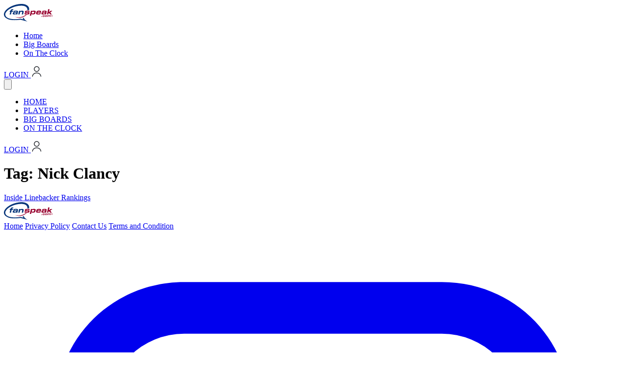

--- FILE ---
content_type: text/html; charset=UTF-8
request_url: https://fanspeak.com/tag/nick-clancy/
body_size: 9640
content:
<!DOCTYPE html>
<html lang="en-US">

<head>
  <meta charset="UTF-8">
  <meta name="viewport" content="width=device-width, initial-scale=1">

  <link
    href="https://fonts.googleapis.com/css2?family=Actor&family=Exo:wght@400;500;600;700;800&display=swap"
    rel="stylesheet"
  />

<!-- IN <head> -->
<script>
(function () {
  fetch('/ontheclock-nfl-mock-draft-simulator/util/membership_status.php', {
    credentials: 'include',
    cache: 'no-store'
  })
  .then(r => r.json())
  .then(d => {
    if (d && d.ugm) {
      document.documentElement.classList.add('no-ads');
      return;
    }

    var s = document.createElement('script');
    s.src = '//monu.delivery/site/d/3/3c7001-7dff-4be9-9c63-d91f8119b48f.js';
    s.async = true;
    s.setAttribute('data-cfasync', 'false');
    document.head.appendChild(s);
  })
  .catch(() => {
    var s = document.createElement('script');
    s.src = '//monu.delivery/site/d/3/3c7001-7dff-4be9-9c63-d91f8119b48f.js';
    s.async = true;
    document.head.appendChild(s);
  });
})();
</script>


  <meta name='robots' content='index, follow, max-image-preview:large, max-snippet:-1, max-video-preview:-1' />

	<!-- This site is optimized with the Yoast SEO plugin v24.8.1 - https://yoast.com/wordpress/plugins/seo/ -->
	<link rel="canonical" href="https://fanspeak.com/tag/nick-clancy/" />
	<meta property="og:locale" content="en_US" />
	<meta property="og:type" content="article" />
	<meta property="og:title" content="Nick Clancy Archives - Fanspeak" />
	<meta property="og:url" content="https://fanspeak.com/tag/nick-clancy/" />
	<meta property="og:site_name" content="Fanspeak" />
	<meta name="twitter:card" content="summary_large_image" />
	<script type="application/ld+json" class="yoast-schema-graph">{"@context":"https://schema.org","@graph":[{"@type":"CollectionPage","@id":"https://fanspeak.com/tag/nick-clancy/","url":"https://fanspeak.com/tag/nick-clancy/","name":"Nick Clancy Archives - Fanspeak","isPartOf":{"@id":"https://fanspeak.com/#website"},"breadcrumb":{"@id":"https://fanspeak.com/tag/nick-clancy/#breadcrumb"},"inLanguage":"en-US"},{"@type":"BreadcrumbList","@id":"https://fanspeak.com/tag/nick-clancy/#breadcrumb","itemListElement":[{"@type":"ListItem","position":1,"name":"Home","item":"https://fanspeak.com/"},{"@type":"ListItem","position":2,"name":"Nick Clancy"}]},{"@type":"WebSite","@id":"https://fanspeak.com/#website","url":"https://fanspeak.com/","name":"Fanspeak","description":"We Speak Your Language... Football","potentialAction":[{"@type":"SearchAction","target":{"@type":"EntryPoint","urlTemplate":"https://fanspeak.com/?s={search_term_string}"},"query-input":{"@type":"PropertyValueSpecification","valueRequired":true,"valueName":"search_term_string"}}],"inLanguage":"en-US"}]}</script>
	<!-- / Yoast SEO plugin. -->


<link rel='dns-prefetch' href='//fonts.googleapis.com' />
<link rel="alternate" type="application/rss+xml" title="Fanspeak &raquo; Nick Clancy Tag Feed" href="https://fanspeak.com/tag/nick-clancy/feed/" />
<style id='wp-img-auto-sizes-contain-inline-css' type='text/css'>
img:is([sizes=auto i],[sizes^="auto," i]){contain-intrinsic-size:3000px 1500px}
/*# sourceURL=wp-img-auto-sizes-contain-inline-css */
</style>
<style id='wp-emoji-styles-inline-css' type='text/css'>

	img.wp-smiley, img.emoji {
		display: inline !important;
		border: none !important;
		box-shadow: none !important;
		height: 1em !important;
		width: 1em !important;
		margin: 0 0.07em !important;
		vertical-align: -0.1em !important;
		background: none !important;
		padding: 0 !important;
	}
/*# sourceURL=wp-emoji-styles-inline-css */
</style>
<style id='wp-block-library-inline-css' type='text/css'>
:root{--wp-block-synced-color:#7a00df;--wp-block-synced-color--rgb:122,0,223;--wp-bound-block-color:var(--wp-block-synced-color);--wp-editor-canvas-background:#ddd;--wp-admin-theme-color:#007cba;--wp-admin-theme-color--rgb:0,124,186;--wp-admin-theme-color-darker-10:#006ba1;--wp-admin-theme-color-darker-10--rgb:0,107,160.5;--wp-admin-theme-color-darker-20:#005a87;--wp-admin-theme-color-darker-20--rgb:0,90,135;--wp-admin-border-width-focus:2px}@media (min-resolution:192dpi){:root{--wp-admin-border-width-focus:1.5px}}.wp-element-button{cursor:pointer}:root .has-very-light-gray-background-color{background-color:#eee}:root .has-very-dark-gray-background-color{background-color:#313131}:root .has-very-light-gray-color{color:#eee}:root .has-very-dark-gray-color{color:#313131}:root .has-vivid-green-cyan-to-vivid-cyan-blue-gradient-background{background:linear-gradient(135deg,#00d084,#0693e3)}:root .has-purple-crush-gradient-background{background:linear-gradient(135deg,#34e2e4,#4721fb 50%,#ab1dfe)}:root .has-hazy-dawn-gradient-background{background:linear-gradient(135deg,#faaca8,#dad0ec)}:root .has-subdued-olive-gradient-background{background:linear-gradient(135deg,#fafae1,#67a671)}:root .has-atomic-cream-gradient-background{background:linear-gradient(135deg,#fdd79a,#004a59)}:root .has-nightshade-gradient-background{background:linear-gradient(135deg,#330968,#31cdcf)}:root .has-midnight-gradient-background{background:linear-gradient(135deg,#020381,#2874fc)}:root{--wp--preset--font-size--normal:16px;--wp--preset--font-size--huge:42px}.has-regular-font-size{font-size:1em}.has-larger-font-size{font-size:2.625em}.has-normal-font-size{font-size:var(--wp--preset--font-size--normal)}.has-huge-font-size{font-size:var(--wp--preset--font-size--huge)}.has-text-align-center{text-align:center}.has-text-align-left{text-align:left}.has-text-align-right{text-align:right}.has-fit-text{white-space:nowrap!important}#end-resizable-editor-section{display:none}.aligncenter{clear:both}.items-justified-left{justify-content:flex-start}.items-justified-center{justify-content:center}.items-justified-right{justify-content:flex-end}.items-justified-space-between{justify-content:space-between}.screen-reader-text{border:0;clip-path:inset(50%);height:1px;margin:-1px;overflow:hidden;padding:0;position:absolute;width:1px;word-wrap:normal!important}.screen-reader-text:focus{background-color:#ddd;clip-path:none;color:#444;display:block;font-size:1em;height:auto;left:5px;line-height:normal;padding:15px 23px 14px;text-decoration:none;top:5px;width:auto;z-index:100000}html :where(.has-border-color){border-style:solid}html :where([style*=border-top-color]){border-top-style:solid}html :where([style*=border-right-color]){border-right-style:solid}html :where([style*=border-bottom-color]){border-bottom-style:solid}html :where([style*=border-left-color]){border-left-style:solid}html :where([style*=border-width]){border-style:solid}html :where([style*=border-top-width]){border-top-style:solid}html :where([style*=border-right-width]){border-right-style:solid}html :where([style*=border-bottom-width]){border-bottom-style:solid}html :where([style*=border-left-width]){border-left-style:solid}html :where(img[class*=wp-image-]){height:auto;max-width:100%}:where(figure){margin:0 0 1em}html :where(.is-position-sticky){--wp-admin--admin-bar--position-offset:var(--wp-admin--admin-bar--height,0px)}@media screen and (max-width:600px){html :where(.is-position-sticky){--wp-admin--admin-bar--position-offset:0px}}

/*# sourceURL=wp-block-library-inline-css */
</style><style id='global-styles-inline-css' type='text/css'>
:root{--wp--preset--aspect-ratio--square: 1;--wp--preset--aspect-ratio--4-3: 4/3;--wp--preset--aspect-ratio--3-4: 3/4;--wp--preset--aspect-ratio--3-2: 3/2;--wp--preset--aspect-ratio--2-3: 2/3;--wp--preset--aspect-ratio--16-9: 16/9;--wp--preset--aspect-ratio--9-16: 9/16;--wp--preset--color--black: #000000;--wp--preset--color--cyan-bluish-gray: #abb8c3;--wp--preset--color--white: #ffffff;--wp--preset--color--pale-pink: #f78da7;--wp--preset--color--vivid-red: #cf2e2e;--wp--preset--color--luminous-vivid-orange: #ff6900;--wp--preset--color--luminous-vivid-amber: #fcb900;--wp--preset--color--light-green-cyan: #7bdcb5;--wp--preset--color--vivid-green-cyan: #00d084;--wp--preset--color--pale-cyan-blue: #8ed1fc;--wp--preset--color--vivid-cyan-blue: #0693e3;--wp--preset--color--vivid-purple: #9b51e0;--wp--preset--gradient--vivid-cyan-blue-to-vivid-purple: linear-gradient(135deg,rgb(6,147,227) 0%,rgb(155,81,224) 100%);--wp--preset--gradient--light-green-cyan-to-vivid-green-cyan: linear-gradient(135deg,rgb(122,220,180) 0%,rgb(0,208,130) 100%);--wp--preset--gradient--luminous-vivid-amber-to-luminous-vivid-orange: linear-gradient(135deg,rgb(252,185,0) 0%,rgb(255,105,0) 100%);--wp--preset--gradient--luminous-vivid-orange-to-vivid-red: linear-gradient(135deg,rgb(255,105,0) 0%,rgb(207,46,46) 100%);--wp--preset--gradient--very-light-gray-to-cyan-bluish-gray: linear-gradient(135deg,rgb(238,238,238) 0%,rgb(169,184,195) 100%);--wp--preset--gradient--cool-to-warm-spectrum: linear-gradient(135deg,rgb(74,234,220) 0%,rgb(151,120,209) 20%,rgb(207,42,186) 40%,rgb(238,44,130) 60%,rgb(251,105,98) 80%,rgb(254,248,76) 100%);--wp--preset--gradient--blush-light-purple: linear-gradient(135deg,rgb(255,206,236) 0%,rgb(152,150,240) 100%);--wp--preset--gradient--blush-bordeaux: linear-gradient(135deg,rgb(254,205,165) 0%,rgb(254,45,45) 50%,rgb(107,0,62) 100%);--wp--preset--gradient--luminous-dusk: linear-gradient(135deg,rgb(255,203,112) 0%,rgb(199,81,192) 50%,rgb(65,88,208) 100%);--wp--preset--gradient--pale-ocean: linear-gradient(135deg,rgb(255,245,203) 0%,rgb(182,227,212) 50%,rgb(51,167,181) 100%);--wp--preset--gradient--electric-grass: linear-gradient(135deg,rgb(202,248,128) 0%,rgb(113,206,126) 100%);--wp--preset--gradient--midnight: linear-gradient(135deg,rgb(2,3,129) 0%,rgb(40,116,252) 100%);--wp--preset--font-size--small: 13px;--wp--preset--font-size--medium: 20px;--wp--preset--font-size--large: 36px;--wp--preset--font-size--x-large: 42px;--wp--preset--spacing--20: 0.44rem;--wp--preset--spacing--30: 0.67rem;--wp--preset--spacing--40: 1rem;--wp--preset--spacing--50: 1.5rem;--wp--preset--spacing--60: 2.25rem;--wp--preset--spacing--70: 3.38rem;--wp--preset--spacing--80: 5.06rem;--wp--preset--shadow--natural: 6px 6px 9px rgba(0, 0, 0, 0.2);--wp--preset--shadow--deep: 12px 12px 50px rgba(0, 0, 0, 0.4);--wp--preset--shadow--sharp: 6px 6px 0px rgba(0, 0, 0, 0.2);--wp--preset--shadow--outlined: 6px 6px 0px -3px rgb(255, 255, 255), 6px 6px rgb(0, 0, 0);--wp--preset--shadow--crisp: 6px 6px 0px rgb(0, 0, 0);}:where(.is-layout-flex){gap: 0.5em;}:where(.is-layout-grid){gap: 0.5em;}body .is-layout-flex{display: flex;}.is-layout-flex{flex-wrap: wrap;align-items: center;}.is-layout-flex > :is(*, div){margin: 0;}body .is-layout-grid{display: grid;}.is-layout-grid > :is(*, div){margin: 0;}:where(.wp-block-columns.is-layout-flex){gap: 2em;}:where(.wp-block-columns.is-layout-grid){gap: 2em;}:where(.wp-block-post-template.is-layout-flex){gap: 1.25em;}:where(.wp-block-post-template.is-layout-grid){gap: 1.25em;}.has-black-color{color: var(--wp--preset--color--black) !important;}.has-cyan-bluish-gray-color{color: var(--wp--preset--color--cyan-bluish-gray) !important;}.has-white-color{color: var(--wp--preset--color--white) !important;}.has-pale-pink-color{color: var(--wp--preset--color--pale-pink) !important;}.has-vivid-red-color{color: var(--wp--preset--color--vivid-red) !important;}.has-luminous-vivid-orange-color{color: var(--wp--preset--color--luminous-vivid-orange) !important;}.has-luminous-vivid-amber-color{color: var(--wp--preset--color--luminous-vivid-amber) !important;}.has-light-green-cyan-color{color: var(--wp--preset--color--light-green-cyan) !important;}.has-vivid-green-cyan-color{color: var(--wp--preset--color--vivid-green-cyan) !important;}.has-pale-cyan-blue-color{color: var(--wp--preset--color--pale-cyan-blue) !important;}.has-vivid-cyan-blue-color{color: var(--wp--preset--color--vivid-cyan-blue) !important;}.has-vivid-purple-color{color: var(--wp--preset--color--vivid-purple) !important;}.has-black-background-color{background-color: var(--wp--preset--color--black) !important;}.has-cyan-bluish-gray-background-color{background-color: var(--wp--preset--color--cyan-bluish-gray) !important;}.has-white-background-color{background-color: var(--wp--preset--color--white) !important;}.has-pale-pink-background-color{background-color: var(--wp--preset--color--pale-pink) !important;}.has-vivid-red-background-color{background-color: var(--wp--preset--color--vivid-red) !important;}.has-luminous-vivid-orange-background-color{background-color: var(--wp--preset--color--luminous-vivid-orange) !important;}.has-luminous-vivid-amber-background-color{background-color: var(--wp--preset--color--luminous-vivid-amber) !important;}.has-light-green-cyan-background-color{background-color: var(--wp--preset--color--light-green-cyan) !important;}.has-vivid-green-cyan-background-color{background-color: var(--wp--preset--color--vivid-green-cyan) !important;}.has-pale-cyan-blue-background-color{background-color: var(--wp--preset--color--pale-cyan-blue) !important;}.has-vivid-cyan-blue-background-color{background-color: var(--wp--preset--color--vivid-cyan-blue) !important;}.has-vivid-purple-background-color{background-color: var(--wp--preset--color--vivid-purple) !important;}.has-black-border-color{border-color: var(--wp--preset--color--black) !important;}.has-cyan-bluish-gray-border-color{border-color: var(--wp--preset--color--cyan-bluish-gray) !important;}.has-white-border-color{border-color: var(--wp--preset--color--white) !important;}.has-pale-pink-border-color{border-color: var(--wp--preset--color--pale-pink) !important;}.has-vivid-red-border-color{border-color: var(--wp--preset--color--vivid-red) !important;}.has-luminous-vivid-orange-border-color{border-color: var(--wp--preset--color--luminous-vivid-orange) !important;}.has-luminous-vivid-amber-border-color{border-color: var(--wp--preset--color--luminous-vivid-amber) !important;}.has-light-green-cyan-border-color{border-color: var(--wp--preset--color--light-green-cyan) !important;}.has-vivid-green-cyan-border-color{border-color: var(--wp--preset--color--vivid-green-cyan) !important;}.has-pale-cyan-blue-border-color{border-color: var(--wp--preset--color--pale-cyan-blue) !important;}.has-vivid-cyan-blue-border-color{border-color: var(--wp--preset--color--vivid-cyan-blue) !important;}.has-vivid-purple-border-color{border-color: var(--wp--preset--color--vivid-purple) !important;}.has-vivid-cyan-blue-to-vivid-purple-gradient-background{background: var(--wp--preset--gradient--vivid-cyan-blue-to-vivid-purple) !important;}.has-light-green-cyan-to-vivid-green-cyan-gradient-background{background: var(--wp--preset--gradient--light-green-cyan-to-vivid-green-cyan) !important;}.has-luminous-vivid-amber-to-luminous-vivid-orange-gradient-background{background: var(--wp--preset--gradient--luminous-vivid-amber-to-luminous-vivid-orange) !important;}.has-luminous-vivid-orange-to-vivid-red-gradient-background{background: var(--wp--preset--gradient--luminous-vivid-orange-to-vivid-red) !important;}.has-very-light-gray-to-cyan-bluish-gray-gradient-background{background: var(--wp--preset--gradient--very-light-gray-to-cyan-bluish-gray) !important;}.has-cool-to-warm-spectrum-gradient-background{background: var(--wp--preset--gradient--cool-to-warm-spectrum) !important;}.has-blush-light-purple-gradient-background{background: var(--wp--preset--gradient--blush-light-purple) !important;}.has-blush-bordeaux-gradient-background{background: var(--wp--preset--gradient--blush-bordeaux) !important;}.has-luminous-dusk-gradient-background{background: var(--wp--preset--gradient--luminous-dusk) !important;}.has-pale-ocean-gradient-background{background: var(--wp--preset--gradient--pale-ocean) !important;}.has-electric-grass-gradient-background{background: var(--wp--preset--gradient--electric-grass) !important;}.has-midnight-gradient-background{background: var(--wp--preset--gradient--midnight) !important;}.has-small-font-size{font-size: var(--wp--preset--font-size--small) !important;}.has-medium-font-size{font-size: var(--wp--preset--font-size--medium) !important;}.has-large-font-size{font-size: var(--wp--preset--font-size--large) !important;}.has-x-large-font-size{font-size: var(--wp--preset--font-size--x-large) !important;}
/*# sourceURL=global-styles-inline-css */
</style>

<style id='classic-theme-styles-inline-css' type='text/css'>
/*! This file is auto-generated */
.wp-block-button__link{color:#fff;background-color:#32373c;border-radius:9999px;box-shadow:none;text-decoration:none;padding:calc(.667em + 2px) calc(1.333em + 2px);font-size:1.125em}.wp-block-file__button{background:#32373c;color:#fff;text-decoration:none}
/*# sourceURL=/wp-includes/css/classic-themes.min.css */
</style>
<link rel='stylesheet' id='justifiedGallery-css' href='https://fanspeak.com/wp-content/plugins/flickr-justified-gallery/css/justifiedGallery.min.css?ver=v3.6' type='text/css' media='all' />
<link rel='stylesheet' id='flickrJustifiedGalleryWPPlugin-css' href='https://fanspeak.com/wp-content/plugins/flickr-justified-gallery/css/flickrJustifiedGalleryWPPlugin.css?ver=v3.6' type='text/css' media='all' />
<link rel='stylesheet' id='linkssc-style-css' href='https://fanspeak.com/wp-content/plugins/links-shortcode/links-shortcode.css?ver=6.9' type='text/css' media='all' />
<link rel='stylesheet' id='colorboxstyle-css' href='https://fanspeak.com/wp-content/plugins/modal-dialog/colorbox/colorbox.css?ver=1.5.6' type='text/css' media='all' />
<link rel='stylesheet' id='wpgsi-css' href='https://fanspeak.com/wp-content/plugins/wpgsi/public/css/wpgsi-public.css?ver=3.8.3' type='text/css' media='all' />
<link rel='stylesheet' id='YoutubeShortcodeMargenn-css' href='https://fanspeak.com/wp-content/plugins/youtube-shortcode/youtube-shortcode.css?ver=6.9' type='text/css' media='all' />
<link rel='stylesheet' id='fanspeak-fonts-css' href='https://fonts.googleapis.com/css2?family=Exo:wght@400;600;700;800&#038;family=Actor&#038;family=Inter:wght@400;500;600;700&#038;display=swap' type='text/css' media='all' />
<link rel='stylesheet' id='fanspeak-tailwind-css' href='https://fanspeak.com/wp-content/themes/fanspeak-v2/assets/css/main.css?ver=1768701894' type='text/css' media='all' />
<script type="text/javascript" src="https://fanspeak.com/wp-includes/js/jquery/jquery.min.js?ver=3.7.1" id="jquery-core-js"></script>
<script type="text/javascript" src="https://fanspeak.com/wp-includes/js/jquery/jquery-migrate.min.js?ver=3.4.1" id="jquery-migrate-js"></script>
<script type="text/javascript" src="https://fanspeak.com/wp-content/plugins/modal-dialog/cookie.js?ver=1.0" id="jquerycookies-js"></script>
<script type="text/javascript" src="https://fanspeak.com/wp-content/plugins/modal-dialog/colorbox/jquery.colorbox-min.js?ver=1.5.6" id="colorboxpack-js"></script>
<script type="text/javascript" src="https://fanspeak.com/wp-content/plugins/wpgsi/public/js/wpgsi-public.js?ver=3.8.3" id="wpgsi-js"></script>
<link rel="https://api.w.org/" href="https://fanspeak.com/wp-json/" /><link rel="alternate" title="JSON" type="application/json" href="https://fanspeak.com/wp-json/wp/v2/tags/5195" /><link rel="EditURI" type="application/rsd+xml" title="RSD" href="https://fanspeak.com/xmlrpc.php?rsd" />
<!-- Stream WordPress user activity plugin v4.1.1 -->
<link rel="icon" href="https://fanspeak.com/wp-content/uploads/2026/01/cropped-fs-white-tight-512x512-1-32x32.png" sizes="32x32" />
<link rel="icon" href="https://fanspeak.com/wp-content/uploads/2026/01/cropped-fs-white-tight-512x512-1-192x192.png" sizes="192x192" />
<link rel="apple-touch-icon" href="https://fanspeak.com/wp-content/uploads/2026/01/cropped-fs-white-tight-512x512-1-180x180.png" />
<meta name="msapplication-TileImage" content="https://fanspeak.com/wp-content/uploads/2026/01/cropped-fs-white-tight-512x512-1-270x270.png" />
</head>



<body class="archive tag tag-nick-clancy tag-5195 wp-theme-fanspeak-v2">

  <header class="w-full flex justify-center h-16 sticky top-0 z-[1000] pr-6
 left-0 bg-[linear-gradient(to_right,white_0%,white_40%,var(--color-fanspeak-dark-blue)_40%,var(--color-fanspeak-dark-blue)_100%)] shadow-sm">
    <!-- MOBILE BLUE BACKGROUND FILL -->
    <!-- <div
      class="absolute inset-0 top-16 bg-fanspeak-dark-blue min-[814px]:hidden z-0"
      aria-hidden="true">
    </div> -->

    <div class="relative z-10 flex h-full bg-fanspeak-dark-blue items-center w-7xl justify-between">

      <!-- LEFT: White logo block -->
      <div class="relative h-full z-[20] bg-white flex items-center justify-end pr-22 overflow-hidden pl-6">
        <a href="https://fanspeak.com/" class="flex items-center h-full py-3 relative z-10">
          <img
            src="https://fanspeak.com/wp-content/themes/fanspeak-v2/assets/fanspeak-logo.svg"
            alt="FanSpeak"
            class="h-full w-auto" />
        </a>

        <div class="absolute top-0 right-[-30px] h-full w-20 bg-[#dee7ff] transform -skew-x-28 z-0 pointer-events-none" aria-hidden="true"></div>
        <div class="absolute top-0 right-[-42px] h-full w-20 bg-[#aec4ff] transform -skew-x-28 z-0 pointer-events-none" aria-hidden="true"></div>
        <div class="absolute top-0 right-[-54px] h-full w-20 bg-fanspeak-dark-blue transform -skew-x-28 z-0 pointer-events-none" aria-hidden="true"></div>
      </div>

      
      <!-- DESKTOP (>= 814px): nav + login -->
      <div class="hidden min-[814px]:flex flex-1 h-full items-center bg-fanspeak-dark-blue">
        <nav class="flex-1 h-full flex justify-start items-center pl-4 space-x-6">
                      <ul id="menu-main-menu" class="nav-menu"><li id="menu-item-56823" class="menu-item menu-item-type-post_type menu-item-object-page menu-item-home menu-item-56823"><a href="https://fanspeak.com/">Home</a></li>
<li id="menu-item-56828" class="menu-item menu-item-type-custom menu-item-object-custom menu-item-56828"><a href="/big-boards">Big Boards</a></li>
<li id="menu-item-56827" class="menu-item menu-item-type-custom menu-item-object-custom menu-item-56827"><a href="/ontheclock-nfl-mock-draft-simulator">On The Clock</a></li>
</ul>                  </nav>


       
  <!-- LOGIN -->

<a
  href="/ontheclock/amember/login?amember_redirect_url=https%3A%2F%2Ffanspeak.com%2Ftag%2Fnick-clancy%2F"
  class="inline-flex items-center gap-2 bg-fanspeak-purple hover:bg-fanspeak-red
  text-white text-sm font-semibold px-4 py-2 transition
  active:translate-y-[1px] active:scale-[0.99]
  focus-visible:outline-none"
  aria-label="Log in to FanSpeak"
>
  <span class="font-heading">LOGIN</span>
  <span class="w-5 h-5 fill-current inline-block">
    <svg width="24" height="24" viewBox="0 0 24 24" fill="none" xmlns="http://www.w3.org/2000/svg">
<path d="M12 12C14.7614 12 17 9.76142 17 7C17 4.23858 14.7614 2 12 2C9.23858 2 7 4.23858 7 7C7 9.76142 9.23858 12 12 12Z" stroke="#292D32" stroke-width="1.5" stroke-linecap="round" stroke-linejoin="round"/>
<path d="M20.5901 22C20.5901 18.13 16.7402 15 12.0002 15C7.26015 15 3.41016 18.13 3.41016 22" stroke="#292D32" stroke-width="1.5" stroke-linecap="round" stroke-linejoin="round"/>
</svg>
  </span>
</a>



      </div>

      <!-- MOBILE (<= 813px): hamburger -->
      <div class="flex min-[814px]:hidden items-center gap-3">
        <button
          id="fs-menu-btn"
          type="button"
          class="inline-flex items-center justify-center w-11 h-11 rounded-md bg-transparent hover:bg-white/10 transition"
          aria-label="Open menu"
          aria-controls="fs-mobile-panel"
          aria-expanded="false">
          <!-- use your “4 squares” icon or hamburger; placeholder below -->
          <svg class="w-6 h-6 text-white" viewBox="0 0 24 24" fill="currentColor" aria-hidden="true">
            <path d="M4 6h16v2H4V6zm0 5h16v2H4v-2zm0 5h16v2H4v-2z" />
          </svg>
        </button>
      </div>
    </div>

    <!-- MOBILE BACKDROP -->
    <div id="fs-mobile-backdrop" class="hidden min-[814px]:hidden fixed inset-0 top-16 bg-black/40 z-[1000]"></div>

    <!-- MOBILE PANEL -->
    <div
      id="fs-mobile-panel"
      class="hidden min-[814px]:hidden w-full fixed top-16 left-0 right-0 z-[1001] bg-white overflow-hidden px-6 py-4">
      <ul class="flex flex-col divide-y">
                  <li class=" transition-all duration-300 opacity-100 translate-x-0">
            <a
              class="block py-2 text-base font-semibold text-gray-900"
              href="/">
              HOME            </a>
          </li>
                  <li class=" transition-all duration-300 opacity-100 translate-x-0">
            <a
              class="block py-2 text-base font-semibold text-gray-900"
              href="/players">
              PLAYERS            </a>
          </li>
                  <li class=" transition-all duration-300 opacity-100 translate-x-0">
            <a
              class="block py-2 text-base font-semibold text-gray-900"
              href="/big-boards">
              BIG BOARDS            </a>
          </li>
                  <li class=" transition-all duration-300 opacity-100 translate-x-0">
            <a
              class="block py-2 text-base font-semibold text-gray-900"
              href="/ontheclock-nfl-mock-draft-simulator/">
              ON THE CLOCK            </a>
          </li>
              </ul>

      <div class="pt-2">
        
  <!-- LOGIN -->

<a
  href="/ontheclock/amember/login?amember_redirect_url=https%3A%2F%2Ffanspeak.com%2Ftag%2Fnick-clancy%2F"
  class="inline-flex items-center gap-2 bg-fanspeak-purple w-full justify-center hover:bg-fanspeak-red
  text-white text-sm font-semibold px-4 py-2 transition
  active:translate-y-[1px] active:scale-[0.99]
  focus-visible:outline-none"
  aria-label="Log in to FanSpeak"
>
  <span class="font-heading">LOGIN</span>
  <span class="w-5 h-5 fill-current inline-block">
    <svg width="24" height="24" viewBox="0 0 24 24" fill="none" xmlns="http://www.w3.org/2000/svg">
<path d="M12 12C14.7614 12 17 9.76142 17 7C17 4.23858 14.7614 2 12 2C9.23858 2 7 4.23858 7 7C7 9.76142 9.23858 12 12 12Z" stroke="#292D32" stroke-width="1.5" stroke-linecap="round" stroke-linejoin="round"/>
<path d="M20.5901 22C20.5901 18.13 16.7402 15 12.0002 15C7.26015 15 3.41016 18.13 3.41016 22" stroke="#292D32" stroke-width="1.5" stroke-linecap="round" stroke-linejoin="round"/>
</svg>
  </span>
</a>



      </div>
    </div>
    
  </header>




<script type="text/javascript" data-cfasync="false">
(function fireAllAds() {
  if (!window.$MMT || !$MMT.display || !$MMT.display.slots) {
    setTimeout(fireAllAds, 20);
    return;
  }

  [
    // Header
    "mmt-header-lg-1",
    "mmt-header-lg-2",
    "mmt-header-md-1",
    "mmt-header-md-2",
    "mmt-header-sm-1",

    // Sidebar
    "mmt-sidebar-1",
    "mmt-sidebar-2",
    "mmt-sidebar-3"
  ].forEach(id => {
    const el = document.getElementById(id);
    if (el) {
      $MMT.display.slots.push([id]);
    }
  });
})();
</script>

<script>
window.fsRenderedAds = new Set();

function trackRenderedAds() {
  document.querySelectorAll('[id^="mmt-"]').forEach(slot => {
    if (slot.querySelector('iframe')) {
      window.fsRenderedAds.add(slot.id);
    }
  });
}
</script>

<script>
function refreshAds() {
  if (!window.$MMT || !$MMT.display || !$MMT.display.slots) return;

  trackRenderedAds();

  window.fsRenderedAds.forEach(id => {
    $MMT.display.slots.push([id]);
  });
}
</script>

<script>
document.addEventListener('visibilitychange', () => {
  if (!document.hidden) {
    setTimeout(refreshAds, 5000);
  }
});
</script>


  <script>
    (function() {
      const btn = document.getElementById('fs-menu-btn');
      const panel = document.getElementById('fs-mobile-panel');
      const backdrop = document.getElementById('fs-mobile-backdrop');

      if (!btn || !panel || !backdrop) return;

      const close = () => {
        panel.classList.add('hidden');
        backdrop.classList.add('hidden');
        btn.setAttribute('aria-expanded', 'false');
      };

      const open = () => {
        panel.classList.remove('hidden');
        backdrop.classList.remove('hidden');
        btn.setAttribute('aria-expanded', 'true');
      };

      btn.addEventListener('click', () => {
        const isOpen = btn.getAttribute('aria-expanded') === 'true';
        isOpen ? close() : open();
      });

      backdrop.addEventListener('click', close);
      document.addEventListener('keydown', (e) => {
        if (e.key === 'Escape') close();
      });
    })();
  </script>
  
  
<main>
  <h1>Tag: <span>Nick Clancy</span></h1>

  <a href="https://fanspeak.com/nfl-draft/2012/12/11/2013-nfl-draft-inside-linebacker-rankings/">Inside Linebacker Rankings</a><br></main>

<footer class="w-full bg-white border-t border-gray-200">
  <div class="max-w-7xl mx-auto px-6 py-6">
    <div class="flex flex-col md:flex-row items-center justify-between gap-6">

      <!-- LEFT: Logo -->
      <div class="flex items-center">
        <a href="/" class="flex items-center">
          <img
            src="https://fanspeak.com/wp-content/themes/fanspeak-v2/assets/fanspeak-logo.svg"
            alt="FanSpeak"
            class="h-12 w-auto"
          />
        </a>
      </div>

      <!-- CENTER: Links -->
      <nav class="flex flex-wrap justify-center gap-6 text-sm text-gray-600">
        <a href="/" class="hover:text-red-600 transition">Home</a>
        <a href="/privacy-policy" class="hover:text-red-600 transition">Privacy Policy</a>
        <a href="/contact" class="hover:text-red-600 transition">Contact Us</a>
        <a href="/terms-and-conditions" class="hover:text-red-600 transition">
          Terms and Condition
        </a>
      </nav>

      <!-- RIGHT: Social Icons -->
      <div class="flex items-center gap-3">
        <!-- Instagram -->
        <a
          href="https://instagram.com/fanspeak"
          target="_blank"
          class="w-9 h-9 flex items-center justify-center rounded-full bg-blue-900 text-white hover:bg-blue-800 transition"
        >
          <svg class="w-4 h-4" fill="currentColor" viewBox="0 0 24 24">
            <path d="M7 2C4.2 2 2 4.2 2 7v10c0 2.8 2.2 5 5 5h10c2.8 0 5-2.2 5-5V7c0-2.8-2.2-5-5-5H7zm10 2a3 3 0 013 3v10a3 3 0 01-3 3H7a3 3 0 01-3-3V7a3 3 0 013-3h10zm-5 3.5A4.5 4.5 0 1016.5 12 4.5 4.5 0 0012 7.5zm0 7.4A2.9 2.9 0 1114.9 12 2.9 2.9 0 0112 14.9zm4.6-7.9a1.1 1.1 0 11-1.1-1.1 1.1 1.1 0 011.1 1.1z"/>
          </svg>
        </a>

        <!-- Facebook -->
        <a
          href="https://facebook.com/fanspeak"
          target="_blank"
          class="w-9 h-9 flex items-center justify-center rounded-full bg-blue-900 text-white hover:bg-blue-800 transition"
        >
          <svg class="w-4 h-4" fill="currentColor" viewBox="0 0 24 24">
            <path d="M22 12a10 10 0 10-11.5 9.9v-7h-2v-2.9h2V9.8c0-2 1.2-3.1 3-3.1.9 0 1.8.1 1.8.1v2h-1c-1 0-1.3.6-1.3 1.2v1.8h2.6l-.4 2.9h-2.2v7A10 10 0 0022 12z"/>
          </svg>
        </a>

        <!-- TikTok -->
        <a
          href="https://tiktok.com/@fanspeak"
          target="_blank"
          class="w-9 h-9 flex items-center justify-center rounded-full bg-blue-900 text-white hover:bg-blue-800 transition"
        >
          <svg class="w-4 h-4" fill="currentColor" viewBox="0 0 24 24">
            <path d="M21 8.5a6.7 6.7 0 01-3.9-1.3v7.6a6 6 0 11-5-5.9v3.2a2.8 2.8 0 102 2.7V2h3a6.7 6.7 0 004 3.5z"/>
          </svg>
        </a>
      </div>
    </div>
  </div>

  <!-- Bottom bar -->
  <div class="bg-gray-900 text-gray-400 text-center text-xs py-3">
    © 2026 FanSpeak, property of Bink Acquisitions LLC. All rights reserved.
  </div>
  
<!--  -->
<!--  <div class="fs-footer-ad">-->
<!--    <div id="mmt-8e298950-8ea0-4e04-9d59-7d5c29867774"></div>-->

<!--    <script type="text/javascript" data-cfasync="false">-->
<!--      (function waitForMMT() {-->
<!--        if (!window.$MMT || !$MMT.display || !$MMT.display.slots) {-->
<!--          setTimeout(waitForMMT, 100);-->
<!--          return;-->
<!--        }-->

<!--        $MMT.display.slots.push([-->
<!--          "8e298950-8ea0-4e04-9d59-7d5c29867774"-->
<!--        ]);-->
<!--      })();-->
<!--    </script>-->
<!--  </div>-->
<!---->

</footer>


<script type="speculationrules">
{"prefetch":[{"source":"document","where":{"and":[{"href_matches":"/*"},{"not":{"href_matches":["/wp-*.php","/wp-admin/*","/wp-content/uploads/*","/wp-content/*","/wp-content/plugins/*","/wp-content/themes/fanspeak-v2/*","/*\\?(.+)"]}},{"not":{"selector_matches":"a[rel~=\"nofollow\"]"}},{"not":{"selector_matches":".no-prefetch, .no-prefetch a"}}]},"eagerness":"conservative"}]}
</script>
<script type="text/javascript" src="https://fanspeak.com/wp-content/plugins/flickr-justified-gallery/js/jquery.justifiedGallery.min.js?ver=6.9" id="justifiedGallery-js"></script>
<script type="text/javascript" src="https://fanspeak.com/wp-content/plugins/flickr-justified-gallery/js/flickrJustifiedGalleryWPPlugin.js?ver=6.9" id="flickrJustifiedGalleryWPPlugin-js"></script>
<script id="wp-emoji-settings" type="application/json">
{"baseUrl":"https://s.w.org/images/core/emoji/17.0.2/72x72/","ext":".png","svgUrl":"https://s.w.org/images/core/emoji/17.0.2/svg/","svgExt":".svg","source":{"concatemoji":"https://fanspeak.com/wp-includes/js/wp-emoji-release.min.js?ver=6.9"}}
</script>
<script type="module">
/* <![CDATA[ */
/*! This file is auto-generated */
const a=JSON.parse(document.getElementById("wp-emoji-settings").textContent),o=(window._wpemojiSettings=a,"wpEmojiSettingsSupports"),s=["flag","emoji"];function i(e){try{var t={supportTests:e,timestamp:(new Date).valueOf()};sessionStorage.setItem(o,JSON.stringify(t))}catch(e){}}function c(e,t,n){e.clearRect(0,0,e.canvas.width,e.canvas.height),e.fillText(t,0,0);t=new Uint32Array(e.getImageData(0,0,e.canvas.width,e.canvas.height).data);e.clearRect(0,0,e.canvas.width,e.canvas.height),e.fillText(n,0,0);const a=new Uint32Array(e.getImageData(0,0,e.canvas.width,e.canvas.height).data);return t.every((e,t)=>e===a[t])}function p(e,t){e.clearRect(0,0,e.canvas.width,e.canvas.height),e.fillText(t,0,0);var n=e.getImageData(16,16,1,1);for(let e=0;e<n.data.length;e++)if(0!==n.data[e])return!1;return!0}function u(e,t,n,a){switch(t){case"flag":return n(e,"\ud83c\udff3\ufe0f\u200d\u26a7\ufe0f","\ud83c\udff3\ufe0f\u200b\u26a7\ufe0f")?!1:!n(e,"\ud83c\udde8\ud83c\uddf6","\ud83c\udde8\u200b\ud83c\uddf6")&&!n(e,"\ud83c\udff4\udb40\udc67\udb40\udc62\udb40\udc65\udb40\udc6e\udb40\udc67\udb40\udc7f","\ud83c\udff4\u200b\udb40\udc67\u200b\udb40\udc62\u200b\udb40\udc65\u200b\udb40\udc6e\u200b\udb40\udc67\u200b\udb40\udc7f");case"emoji":return!a(e,"\ud83e\u1fac8")}return!1}function f(e,t,n,a){let r;const o=(r="undefined"!=typeof WorkerGlobalScope&&self instanceof WorkerGlobalScope?new OffscreenCanvas(300,150):document.createElement("canvas")).getContext("2d",{willReadFrequently:!0}),s=(o.textBaseline="top",o.font="600 32px Arial",{});return e.forEach(e=>{s[e]=t(o,e,n,a)}),s}function r(e){var t=document.createElement("script");t.src=e,t.defer=!0,document.head.appendChild(t)}a.supports={everything:!0,everythingExceptFlag:!0},new Promise(t=>{let n=function(){try{var e=JSON.parse(sessionStorage.getItem(o));if("object"==typeof e&&"number"==typeof e.timestamp&&(new Date).valueOf()<e.timestamp+604800&&"object"==typeof e.supportTests)return e.supportTests}catch(e){}return null}();if(!n){if("undefined"!=typeof Worker&&"undefined"!=typeof OffscreenCanvas&&"undefined"!=typeof URL&&URL.createObjectURL&&"undefined"!=typeof Blob)try{var e="postMessage("+f.toString()+"("+[JSON.stringify(s),u.toString(),c.toString(),p.toString()].join(",")+"));",a=new Blob([e],{type:"text/javascript"});const r=new Worker(URL.createObjectURL(a),{name:"wpTestEmojiSupports"});return void(r.onmessage=e=>{i(n=e.data),r.terminate(),t(n)})}catch(e){}i(n=f(s,u,c,p))}t(n)}).then(e=>{for(const n in e)a.supports[n]=e[n],a.supports.everything=a.supports.everything&&a.supports[n],"flag"!==n&&(a.supports.everythingExceptFlag=a.supports.everythingExceptFlag&&a.supports[n]);var t;a.supports.everythingExceptFlag=a.supports.everythingExceptFlag&&!a.supports.flag,a.supports.everything||((t=a.source||{}).concatemoji?r(t.concatemoji):t.wpemoji&&t.twemoji&&(r(t.twemoji),r(t.wpemoji)))});
//# sourceURL=https://fanspeak.com/wp-includes/js/wp-emoji-loader.min.js
/* ]]> */
</script>
		<script type="text/javascript">
				jQuery('.soliloquy-container').removeClass('no-js');
		</script>
		</body>
<script>'undefined'=== typeof _trfq || (window._trfq = []);'undefined'=== typeof _trfd && (window._trfd=[]),_trfd.push({'tccl.baseHost':'secureserver.net'},{'ap':'cpbh-mt'},{'server':'p3plmcpnl497266'},{'dcenter':'p3'},{'cp_id':'10253017'},{'cp_cl':'8'}) // Monitoring performance to make your website faster. If you want to opt-out, please contact web hosting support.</script><script src='https://img1.wsimg.com/traffic-assets/js/tccl.min.js'></script></html>
